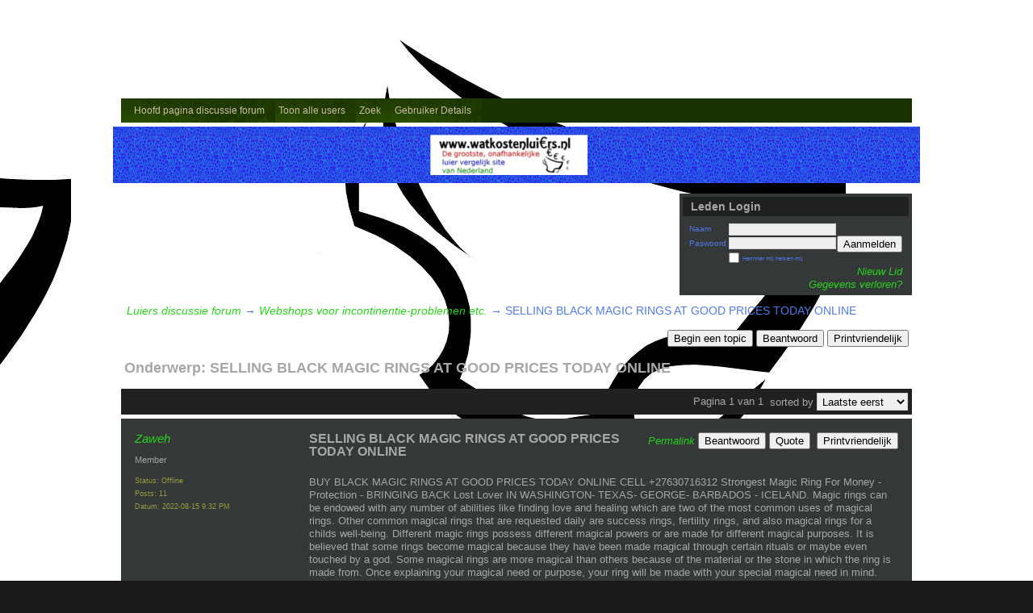

--- FILE ---
content_type: text/html; charset=ISO-8859-1
request_url: https://61244.activeboard.com/t68692265/selling-black-magic-rings-at-good-prices-today-online/?page=1
body_size: 13655
content:
			<!DOCTYPE HTML PUBLIC "-//W3C//DTD HTML 4.01//EN" "http://www.w3.org/TR/html4/strict.dtd">
			<html xmlns="http://www.w3.org/1999/xhtml">
					
					
			<head>
				
				
		
				<meta property="og:image" content="https://www.sparklit.com/secure/image/forum/activeboard_icon_200.png" />


		<meta name="generator" content="ActiveBoard" />
				<meta http-equiv="Content-Type"	content="text/html; charset=ISO-8859-1">
				<meta name="description" content="SELLING BLACK MAGIC RINGS AT GOOD PRICES TODAY ONLINE">
				<meta name="keywords" content="SELLING BLACK MAGIC RINGS AT GOOD PRICES TODAY ONLINE,">
				


		<title>SELLING BLACK MAGIC RINGS AT GOOD PRICES TODAY ONLINE - Luiers discussie forum</title>
		
		<link rel="stylesheet" href="/templates/masterstyle.spark?aBID=61244&45c48cce2e2d7fbdea1afc51c7c6ad26&dev=1" type="text/css">
		<link rel="SHORTCUT ICON" href="/favicon.ico">
		
		
				
		<style id="ab-page-style" type="text/css">
/*
==================================================================
CUSTOM STYLES
==================================================================
*/

/* Place all custom style rules here for easy future reference */


		
/*
==================================================================
RESET CSS
==================================================================
*/
html,body{display:block;width:100%;color:#000;background:#FFF;}
body,div,dl,dt,dd,ul,ol,li,h1,h2,h3,h4,h5,h6,pre,code,form,fieldset,legend,input,textarea,p,blockquote,th,td{margin:0;padding:0;}
table{border-collapse:collapse;border-spacing:0;width:100%;}
fieldset,img{border:0;}
address,caption,cite,code,dfn,em,strong,th,var{font-style:normal;font-weight:normal;}
li {list-style:none;}
caption,th {text-align:left;}
h1,h2,h3,h4,h5,h6{font-size:100%;font-weight:normal;}
q:before,q:after{content:'';}
abbr,acronym {border:0;font-variant:normal;}
sup,sub {line-height:-1px;vertical-align: text-top;}
sub {vertical-align:text-bottom;}
input, textarea, select{font-family:inherit;font-size:inherit;font-weight:inherit;}

.clear { clear:both; margin:0; padding:0; height:0; line-height:0; }


/*
==================================================================
THEME SPECIFIC HTML ELEMENTS
==================================================================
*/

table {font-size:inherit;font:100%;}
pre,code,kbd,samp,tt {font-family:monospace;*font-size:108%;line-height:99%;}
abbr,acronym{border-bottom:1px dotted #000;cursor:help;}
em{font-style:italic;}
blockquote,ul,ol,dl{margin:1em;}
ol,ul,dl{margin-left:2em;}
ol li{list-style:decimal outside;}
ul li{list-style:disc outside;}
dl dd{margin-left:1em;}
th,td{padding:0px;}
th{font-weight:bold;text-align:center;}
caption{margin-bottom:.5em;text-align:center;}
p,fieldset,pre{margin-bottom:1em;}
optgroup{font-style:normal;font-weight:bold;}

input,select { padding: 0.1em 0.2em; background:#efefef; border: 1px solid #d1d1d1; }
textarea { border: 1px solid #d1d1d1; box-sizing:border-box;-moz-box-sizing:border-box;-webkit-box-sizing:border-box; }
textarea:focus { background:#F4F4F4; border:1px solid #a1a1a1; }



/*
==================================================================
BODY
==================================================================
*/

html,body {
	background: #1B1918 url(https://s3.amazonaws.com/themes.activeboard.com/11104?AWSAccessKeyId=1XXJBWHKN0QBQS6TGPG2&Expires=1769644800&Signature=jlJ4K1CH3G5yfcsocLK0bUC%2BP9I%3D) top center fixed;
	background-attachment:fixed;
}
body {
	color: #A7A7A3; 
	font:16px Verdana, Arial, Helvetica, sans-serif;*font-size:small;*font:x-small;
	line-height:1em; 
	padding-bottom: 4em;
}
a:link, a:active, a:visited { color: #29d41a; font-weight: normal;font-style: italic; text-decoration: none; }
a:hover, a:focus { color: #3b85f5; text-decoration: none; }

a.mod { font-weight: bold; color: #C8BEA4; }
a.mod:hover { font-weight: bold; }
a.admin { font-weight: bold; color: #DFDACA; }
a.admin:hover { font-weight: bold; }


/*
==================================================================
HEADERS
==================================================================
*/

h1{font-size:171%;}
h2{font-size:142%;}
h3{font-size:114%;}
h1{margin:1em 0;}
h2,h3{margin:1em 0 0.5em 0;}
h1,h2,h3,h4,h5,h6{font-family:"Trebuchet MS", Arial, Helvetica, sans-serif;}
h1,h2,h3,h4,h5,h6,strong{font-weight:bold;}

h1.pageHeader {
	position: relative;
	width: 980px !important;
	font-size: 171%;
	padding: 0.75em 0 0.5em 0;
	margin: 0 auto;
	color: #8A8A86;
}
.header {
	height:70px; margin: 0 0 .8em; width: 1000px;  position: relative; left: -10px; 
	border-radius: 3; -moz-border-radius: 3; -webkit-border-radius: 3;
}
.header { background: #e61763 url(https://s3.amazonaws.com/themes.activeboard.com/11116?AWSAccessKeyId=1XXJBWHKN0QBQS6TGPG2&Expires=1769644800&Signature=sbRGdVPcGNZlxpiesyqSpTFp6bA%3D); }

.header-logo { text-align: center; margin-bottom: 5px; }


/*
==================================================================
CONTAINERS
==================================================================
*/

.wrap { padding: 0 20px; }
.container { width: 980px !important; margin: 0 auto; }

.gen { font-size: 0.85em; }
.genmed { font-size: 0.8em; }
.gensmall { font-size: 0.7em; }

.pager { text-align: right; padding: 5px; margin-bottom: 5px; background: #202123; }

.inline-section-wrap {}
.section-wrap { background: #343839; border:   #039e1a; border-radius: 3 -moz-border-radius: 3; -webkit-border-radius: 3; }
.section-wrap, .inline-section-wrap { margin-bottom: 5px; padding: 0.25em; }

.section-wrap, .inline-section-wrap {
	border-radius: 3; -moz-border-radius: 3; -webkit-border-radius: 3;
}

.section-wrap .tr-odd .td, .section-wrap .tr-even .td { background: none; }



/*
==================================================================
TABLE
==================================================================
*/

.table {
	border-collapse: separate; 
	/*font-size: 0.85em;*/
	margin: 0;
}
.th {
	font-size: 0.9em; margin:0; padding:0.3em 0.5em;
	font-family: "Trebuchet MS", Arial, Helvetica, sans-serif;
	color: #A7A7A3;
	background: #202123 ;
}
.th a, .th a:active, .th a:visited { color: #000000; }
.th a:hover { color: #48535e; }

.tr-odd .td { color: ; background: #2E3233 ; }
.tr-even .td { color: ; background:  ; }

.th-first { text-align: left; padding-left: 10px; }
.th-first.th-last { padding-right: 10px; }
.th-first, .tr-even .td-first { }
.th-last, .tr-even .td-last { }
.th-text { margin:0; padding:0; }

.td, .td-first, .td-last { /*font-size:0.85em;*/ padding: 0.1em 0.5em; }
.tr-first .td { padding-top: 0.5em; }
.td-error { text-align: center; }

.th-first { 
	border-radius: 3 0 0 3; 
	-moz-border-radius: 3 0 0 3; 
	-webkit-border-radius: 3 0 0 3;
}
.th-last {
	border-radius: 0 3 3 0;
	-moz-border-radius: 0 3 3 0;
	-webkit-border-radius: 0 3 3 0;
}
.th-first.th-last {
	border-radius: 3; -moz-border-radius: 3; -webkit-border-radius: 3;
}



/*
==================================================================
FORUM & TOPIC TITLES
==================================================================
*/

a.forum-title, a.forum-title:visited { color: #21e038;  }
a.forum-title:hover { color: #f50333;  }

a.topic-title, a.topic-title:visited { color: #ed0707;  }
a.topic-title:hover { color: #13e6ed;  }



/*
==================================================================
WIDGETS
==================================================================
*/

.widget {
	color: #4f7ae8;
	background: #343839 ;
	margin-bottom: 5px;
	padding: 0.25em;
	border:   #039e1a;
	border-radius: 3; -moz-border-radius: 3; -webkit-border-radius: 3;
}
.widget-alt {
	color: transparent;
	background: #202123 ;
	margin-bottom: 5px;
	padding: 0.25em;
	border-radius: ; -moz-border-radius: ; -webkit-border-radius: ;
}


/* === forum news === */
.news-widget { float: left; }
.news-entry-widget .table { margin-bottom: 0 !important; }

/* === meta === */
.meta-widget { float: right; }

/* === menu === */
.menu-widget { padding: 0; color:#A7A7A3; background:url(https://www.sparklit.com/secure/image/forum/themes/themeNouveau/gradients/greengrad.png) !important; background-color:#000000 !important; }
.menu-widget a, .menu-widget a:visited { color:#C8BEA4; }
.menu-widget a:hover { color:#20dfe6; }
.menu-widget .table { margin: 0 !important; width: auto !important; }
.menu-widget .table .ab_menu_item, .menu-widget .table .ab_menu_item_hover { font-size: 12px; padding:  0.25em 0.75em 0.25em 0; text-align: left; width: auto !important; }
.menu-widget .table .ab_menu_item { background:#59e1eb url(https://www.sparklit.com/secure/image/forum/themes/themeNouveau/gradients/greengrungegrad.png); }
.menu-widget .table .ab_menu_item_hover { background:transparent ; }
.menu-widget .table .ab_menu_sub_item_div { z-index: 1000; }
.menu-widget .table .ab_menu_sub_item { font-size: 12px; padding:  0.25em 0.5em; background:#343839 ; width: 200px; }
.menu-widget .table .ab_menu_sub_item_hover { background:#343839 url(https://www.sparklit.com/secure/image/forum/themes/themeNouveau/gradients/greenfloralgrad.png); padding:  0.25em 0.5em; width: 200px; }
.menu-widget .table .ab_menu_sub_item a, .menu-widget .ab_menu_sub_item a:visited { color:#3aabe0; }
.menu-widget .table .ab_menu_sub_item a:hover { color:; } 

/* === chatbox === */
.chatbox-widget { }
.chatbox-nav { padding: 2px; text-align: center; }
.chatbox-text { margin: 0; }
.chatbox-text td { padding: 0px; }
.chatbox-input { font-size: 12px; width: 100%; border: 0px solid black; padding: 2px 2px 2px 5px; height: 16px; box-sizing: border-box; }
.chatbox-widget .table > tbody > tr > td { padding: 2px; }
.chatbox-widget .table > tbody .tr-last {}
.chatbox-widget .chatboxrow-even {}
.chatbox-widget .chatboxrow-odd { background-color: #2E3233; }
.chatbox-options { text-align: right; }
.chatboxrow td { line-height: 1; }

/* === chatbox emoticons === */
.emote-selector { height: 24px; width: 26px; padding-right: 5px; display: table-cell; }
.emote-selector a { height: 24px; width: 16px; display: table-cell; vertical-align: middle; }
.emote-selector img { border: 0; padding: 0; margin: 0; vertical-align: middle; margin-top: -7px; }
.emoticon-chat-widget { background: #202123; }
.emoticon-chat-widget table { margin: 0; }
.emoticon-chat-widget td { padding: 2px; }
.emoticon-chat-widget #custom-tab, .emoticon-chat-widget #default-tab { padding: 5px; }
.emoticon-chat-widget #custom-tab.selected, .emoticon-chat-widget #default-tab.selected { text-decoration: underline; }

/* === forum list === */
.forum-options { float: right; }
.forum-title { font-size: 0.8em; }
.forum-description { font-size: 11px; margin: 0; }
.forum-subforums { font-size: 11px; }
.forum-topics, .forum-posts { text-align: center; }
.forum-lastpost { padding-left: 10px; padding-right: 10px; }

/* === topic list === */
.topic-info, .forum-info, .topic-status, .topic-forum, .topic-startedby, .topic-lastpost, .topic-views, .topic-rating, .topic-replies { vertical-align:top; padding-top:5px; }
.topic-title { font-size: 0.8em; }
.topic-replies, .topic-views { text-align: center; }
.topic-lastpost { padding: 6px 10px 0; }
.postdetails { font-size: 0.7em; }
.topics-preview q { padding: 10px; font-size: 0.8em; display: block; text-align: center; }
.postbody q { padding: 10px; font-size: 12px; display: block; }
.postbody q::before { content: '" '; }
.postbody q::after { content: ' "'; }
.topics-preview .postbody { background: none; }
.topics-preview .moderatelinks { text-align: right; }

.forum-page-wrap { text-align: left; }
.forum-page-title { font-weight: bold; }
.forum-page-title h2 { font-size: 18px; }
.forum-page-desc { margin-top: 5px; }
.subforum-buttons { float: right; }
.subforum-admin-options { float: right; }

/* === blog forum topic list === */
.blog-section-wrap { text-align: left; }
.blog-section-wrap .section-wrap { background: #202123; }
.blog-section-wrap .section-wrap, .blog-section-wrap .inline-section-wrap { padding: 10px; }
.blog-section-wrap .topic-info { font-size: 0.75em; }
.blog-topic-title { margin-top: 5px; margin-bottom: 10px; }
.blog-topic-title .topic-title { }
.blog-topic-content { padding: 5px; }
.blog-topic-tags { float: right; }
.blog-topic-tags > div.genmed { max-width: 100% !important; }


/* === general list widget css === */
.topics td, .subforums td, .category td { padding-top: 0.5em; }


/* ===  topic view === */
.thread td { vertical-align: top; }
.thread-title-wrap { text-align: left; }
.thread-title h2 { font-size: 18px; }
.thread-buttons { float:right; }
.inline-pager { text-align: right; }
.comment-subject { margin: 0; }
.comment-content { padding: 5px; }
.comment-content { min-height: 170px; }
.comment-meta { padding: 5px; }
.comment-body, .comment-signature { padding: 0.5em 0; }
.comment-meta-author { font-size: 1.2em; }
.comment-meta-author, .comment-meta-avatar, .comment-meta-rank { margin-bottom: 10px; }
.comment-meta-details { color: #989D3C; }
.comment-meta-pending { margin-bottom: 10px; text-align: center; }
.comment-meta-rating { float: left;  }
.comment-taglist { padding: 5px; }

/* === poll === */
.poll-widget { width: 400px; margin: 0 auto; text-align: center; }


/* === forum messages === */
.messages-widget { padding: 10px; }
.messages-widget .table { margin: 0 !important; } 
.messages-widget .message-content { text-align: center; }

/* === breadcrumb === */
.breadcrumb-widget { 
	text-align: left; padding: 0.5em;
	background: none;
	/*background: #202123;*/ 
	/*border-radius: 3 -moz-border-radius: 3; -webkit-border-radius: 3;*/ 
}

/* === statistics === */
.stats-widget {}
.stats-widget .table { margin-bottom: 0 !important; }

/* === community funding === */
.funding-widget {}
.funding-widget .table { margin-bottom: 0 !important; }

/* === jumplink === */
.jumplink-widget { text-align: right; }

/* === quickreply === */
.quickreply-widget {}

/* === tag cloud === */
.tagcloud-widget { margin: 1em auto; }
.tagcloud-widget .td-first.td-last { padding: 1em; }

/* === search === */
.search-widget {}

/* === profile section === */
.profile-widget { background: none; padding: 0; }
.profile-widget .profile-menu.widget {  }
.profile-widget .inline-widget { margin-bottom: 0; }

/* === calendar === */
.calendar-widget .table { border-collapse: collapse; }
.calendar-month {}
.calendar-month { padding: 10px; text-align: center; }
.calendar-cell-active { border: 1px solid black; }
.calendar-cell-empty { border: 1px solid black; background: #202123; }
.calendar-cell-today { background: #202123; }
.calendar-holiday-text { font-style: italic; }
.calendar-event-list { margin-left: 10px !important; padding-left: 10px !important; }
.calendar-event-list li { list-style-image: inherit; list-style-position: inside: list-style-type: inherit; }
.calendar-weekly-startrow {}
.calendar-weekly-startrow th { padding: 5px; }
.calendar-weekly-endrow td { padding-bottom: 15px; }

/* === member list === */
.memberlist-widget thead th { text-align: left; padding:2px 5px; }

/* === forum info === */
.forum-info-widget {}
.forum-info-widget .table, .legend-widget .table { width: 300px; margin:0; }

/* === legend === */
.legend-widget {}
.legend-widget .td { font-size: 12px; padding: 0.1em 0.5em; }

/* === preview-widget === */
.preview-widget.widget { padding: 0; }


/* ===  === */
.pm-widget .tr.read .td { background: #2E3233 ; }
.pm-widget .td { padding-bottom: 0.25em; padding-top: 0.25em; }
.pm-widget .preview-content { font-style: italic; }
.pm-widget .participants, .pm-widget .preview { margin-top: 0.25em; margin-bottom: 0.25em; }
.pm-message-box {}

/* ===  === */
/* ===  === */



/*
==================================================================
MISC
==================================================================
*/

/* === promotional, rss, subscribe-to-forum images === */
.subforum-imagelinks { text-align: right; }



/*
==================================================================
YUI TABS
==================================================================
*/

.yui-skin-sam .yui-navset .yui-content { margin-bottom: 10px; }
.yui-navset .yui-nav, .yui-navset .yui-nav li, .yui-navset .yui-nav li em, .yui-navset .yui-nav ul {}

.yui-skin-sam .yui-navset .yui-nav,.yui-skin-sam .yui-navset .yui-navset-top .yui-nav{border-color:transparent;}
.yui-skin-sam .yui-navset .yui-nav a,.yui-skin-sam .yui-navset .yui-navset-top .yui-nav a{border-width:1px;border-style:solid;}
.yui-skin-sam .yui-navset .yui-nav .selected a,.yui-skin-sam .yui-navset .yui-nav .selected a:focus,.yui-skin-sam .yui-navset .yui-nav .selected a:hover{background-color: ;}
.yui-skin-sam .yui-navset .yui-nav a:hover,.yui-skin-sam .yui-navset .yui-nav a:focus{background:;}
.yui-skin-sam .yui-navset .yui-content{ border-width: 1px; border-style: solid; }
.yui-skin-sam .yui-navset .yui-content,.yui-skin-sam .yui-navset .yui-navset-top .yui-content{border-color:;}
.yui-skin-sam .yui-navset-left .yui-content{border-color:transparent;}
.yui-skin-sam .yui-navset-bottom .yui-content,.yui-skin-sam .yui-navset .yui-navset-bottom .yui-content{border-color:transparent;}
.yui-skin-sam .yui-navset .yui-nav a,.yui-skin-sam .yui-navset .yui-navset-top .yui-nav a{border:1px solid ;}
.yui-skin-sam .yui-navset .yui-nav a em,.yui-skin-sam .yui-navset .yui-navset-top .yui-nav a em{border:1px solid ;}



.yui-navset .yui-nav li,.yui-navset .yui-navset-top .yui-nav li,.yui-navset .yui-navset-bottom .yui-nav li{margin:0 .5em 0 0;}
.yui-navset-left .yui-nav li,.yui-navset-right .yui-nav li{margin:0 0 .5em;}
.yui-navset .yui-content .yui-hidden{position:absolute;left:-999999px;visibility:hidden;}
.yui-navset .yui-navset-left .yui-nav,.yui-navset .yui-navset-right .yui-nav,.yui-navset-left .yui-nav,.yui-navset-right .yui-nav{width:6em;}
.yui-navset-top .yui-nav,.yui-navset-bottom .yui-nav{width:auto;}.yui-navset .yui-navset-left,.yui-navset-left{padding:0 0 0 6em;}
.yui-navset-right{padding:0 6em 0 0;}
.yui-navset-top,.yui-navset-bottom{padding:auto;}
.yui-nav,.yui-nav li{margin:0;padding:0;list-style:none;}
.yui-navset li em{font-style:normal;}
.yui-navset{position:relative;zoom:1;}
.yui-navset .yui-content,.yui-navset .yui-content div{zoom:1;}
.yui-navset .yui-content:after{content:'';display:block;clear:both;}
.yui-navset .yui-nav li,.yui-navset .yui-navset-top .yui-nav li,.yui-navset .yui-navset-bottom .yui-nav li{display:inline-block;display:-moz-inline-stack;*display:inline;vertical-align:bottom;cursor:pointer;zoom:1;}
.yui-navset-left .yui-nav li,.yui-navset-right .yui-nav li{display:block;}
.yui-navset .yui-nav a{position:relative;}
.yui-navset .yui-nav li a,.yui-navset-top .yui-nav li a,.yui-navset-bottom .yui-nav li a{display:block;display:inline-block;vertical-align:bottom;zoom:1;}
.yui-navset-left .yui-nav li a,.yui-navset-right .yui-nav li a{display:block;}
.yui-navset-bottom .yui-nav li a{vertical-align:text-top;}
.yui-navset .yui-nav li a em,.yui-navset-top .yui-nav li a em,.yui-navset-bottom .yui-nav li a em{display:block;}
.yui-navset .yui-navset-left .yui-nav,.yui-navset .yui-navset-right .yui-nav,.yui-navset-left .yui-nav,.yui-navset-right .yui-nav{position:absolute;z-index:1;}
.yui-navset-top .yui-nav,.yui-navset-bottom .yui-nav{position:static;}
.yui-navset .yui-navset-left .yui-nav,.yui-navset-left .yui-nav{left:0;right:auto;}
.yui-navset .yui-navset-right .yui-nav,.yui-navset-right .yui-nav{right:0;left:auto;}
.yui-skin-sam .yui-navset .yui-nav,.yui-skin-sam .yui-navset .yui-navset-top .yui-nav{border-style:solid;border-width:0 0 0px;zoom:1;}
.yui-skin-sam .yui-navset .yui-nav li,.yui-skin-sam .yui-navset .yui-navset-top .yui-nav li{margin:0 .16em 0 0;padding:1px 0 0;zoom:1;}
.yui-skin-sam .yui-navset .yui-nav .selected,.yui-skin-sam .yui-navset .yui-navset-top .yui-nav .selected{margin:0 .16em 0 0;}
.yui-skin-sam .yui-navset .yui-nav a,.yui-skin-sam .yui-navset .yui-navset-top .yui-nav a{border-width:0 1px;position:relative;text-decoration:none;}
.yui-skin-sam .yui-navset .yui-nav a em,.yui-skin-sam .yui-navset .yui-navset-top .yui-nav a em{border-width:1px 0 0;cursor:hand;padding:.25em .75em;left:0;right:0;bottom:0;top:-1px;position:relative;}
.yui-skin-sam .yui-navset .yui-nav .selected a,.yui-skin-sam .yui-navset .yui-nav .selected a:focus,.yui-skin-sam .yui-navset .yui-nav .selected a:hover{}
.yui-skin-sam .yui-navset .yui-nav a:hover,.yui-skin-sam .yui-navset .yui-nav a:focus{outline:0;}
.yui-skin-sam .yui-navset .yui-nav .selected a em{padding:.35em .75em;}
.yui-skin-sam .yui-navset .yui-nav .selected a,.yui-skin-sam .yui-navset .yui-nav .selected a em{}
.yui-skin-sam .yui-navset .yui-content{}
.yui-skin-sam .yui-navset .yui-content,.yui-skin-sam .yui-navset .yui-navset-top .yui-content{border-width:1px;border-style:solid;padding:.25em .5em;}
.yui-skin-sam .yui-navset-left .yui-nav,.yui-skin-sam .yui-navset .yui-navset-left .yui-nav,.yui-skin-sam .yui-navset .yui-navset-right .yui-nav,.yui-skin-sam .yui-navset-right .yui-nav{border-width:0 5px 0 0;Xposition:absolute;top:0;bottom:0;}
.yui-skin-sam .yui-navset .yui-navset-right .yui-nav,.yui-skin-sam .yui-navset-right .yui-nav{border-width:0 0 0 5px;}
.yui-skin-sam .yui-navset-left .yui-nav li,.yui-skin-sam .yui-navset .yui-navset-left .yui-nav li,.yui-skin-sam .yui-navset-right .yui-nav li{margin:0 0 .16em;padding:0 0 0 1px;}.yui-skin-sam .yui-navset-right .yui-nav li{padding:0 1px 0 0;}
.yui-skin-sam .yui-navset-left .yui-nav .selected,.yui-skin-sam .yui-navset .yui-navset-left .yui-nav .selected{margin:0 -1px .16em 0;}
.yui-skin-sam .yui-navset-right .yui-nav .selected{margin:0 0 .16em -1px;}
.yui-skin-sam .yui-navset-left .yui-nav a,.yui-skin-sam .yui-navset-right .yui-nav a{border-width:1px 0;}
.yui-skin-sam .yui-navset-left .yui-nav a em,.yui-skin-sam .yui-navset .yui-navset-left .yui-nav a em,.yui-skin-sam .yui-navset-right .yui-nav a em{border-width:0 0 0 1px;padding:.2em .75em;top:auto;left:-1px;}
.yui-skin-sam .yui-navset-right .yui-nav a em{border-width:0 1px 0 0;left:auto;right:-1px;}
.yui-skin-sam .yui-navset-left .yui-nav a,.yui-skin-sam .yui-navset-left .yui-nav .selected a,.yui-skin-sam .yui-navset-left .yui-nav a:hover,.yui-skin-sam .yui-navset-right .yui-nav a,.yui-skin-sam .yui-navset-right .yui-nav .selected a,.yui-skin-sam .yui-navset-right .yui-nav a:hover,.yui-skin-sam .yui-navset-bottom .yui-nav a,.yui-skin-sam .yui-navset-bottom .yui-nav .selected a,.yui-skin-sam .yui-navset-bottom .yui-nav a:hover{background-image:none;}
.yui-skin-sam .yui-navset-left .yui-content{border-width:1px;border-style:solid;}
.yui-skin-sam .yui-navset-bottom .yui-nav,.yui-skin-sam .yui-navset .yui-navset-bottom .yui-nav{border-width:5px 0 0;}
.yui-skin-sam .yui-navset .yui-navset-bottom .yui-nav .selected,.yui-skin-sam .yui-navset-bottom .yui-nav .selected{margin:0 .16em 0 0;}
.yui-skin-sam .yui-navset .yui-navset-bottom .yui-nav li,.yui-skin-sam .yui-navset-bottom .yui-nav li{padding:0 0 1px 0;vertical-align:top;}
.yui-skin-sam .yui-navset .yui-navset-bottom .yui-nav a em,.yui-skin-sam .yui-navset-bottom .yui-nav a em{border-width:0 0 1px;top:auto;bottom:-1px;}
.yui-skin-sam .yui-navset-bottom .yui-content,.yui-skin-sam .yui-navset .yui-navset-bottom .yui-content{border-width:1px;border-style:solid;}






</style>			<script language="javascript" type="text/javascript">
				function recordTopicRating(thankYou, abKey, aBID, subForumID, topicID, rating){
					var postData = "thankYou="+thankYou+"&abKey="+abKey+"&aBID="+aBID+"&subForumID="+subForumID+"&topicID="+topicID+"&rating="+rating;
					$.get('/rating.spark?'+postData, function(data){
						var ratingSel = $('#ratingsDiv');
						ratingSel.unbind('mouseover');
						ratingSel.css({
							backgroundImage: '',
							width: '',
							fontSize: ''
						});
						ratingSel.html(data);
					});
				}
			</script>
			            <script type="text/javascript" src="/js.ln/jquery/js/jquery-1.8.2.min.js"></script>
            		
		<script type='text/javascript'>

				$(document).ready(function(){
			$("#popupContactClose").click(function(){
				disablePopup();
			});
			$("#backgroundPopup").click(function(){
				disablePopup();
			});
			$(document).keyup(function(e){
				if(e.keyCode==27 && popupStatus==1){
					disablePopup();
				}
			});
			 
			$(window).resize(function(){
				if(popupStatus==1){
					centerPopup();
				}	
			});
		});
		
		function toggle(obj) {
			var el = document.getElementById(obj);
			if ( el.style.display != 'none' ) {
				el.style.display = 'none';
			}
			else {
				el.style.display = '';
			}
		}

		
			function checkBoxes()
			{
				var items = document.getElementsByName('topicMoveDelete[]');
				var list = '';
				var firstElement = 0;
				

				
				for(var i=0; i< items.length; i++)
				{
					if(items[i].checked)
					{
						if(firstElement==0)
							list += items[i].value;
						else
							list += ';'+items[i].value;
						firstElement++;
					}
				}
				
				if(list.length < 1){
					alert("Je moet een of meer onderwerpen selecteren voor je ze kunt verwijderen");
					return false;
				}
				
				document.getElementById('checkedBoxes').value = list;
				return true;
			}

			function setTopicFormAction(action){
				document.topicAction.action = action;
			}

			function setButtonIMG(image,id) {
				document.getElementById(id).src = image;
			}
			
			//----------------------------------------------------------------------------------
			//		Comment menu JS
			//----------------------------------------------------------------------------------
			var hideMenu = new Array();
			function findCommentOptionMenuItem(id) {
				var i;
				for (i=0; i<hideMenu.length; i++) {
					if (hideMenu[i][0] == id) {
						return i;
					}
				}
				hideMenu.push(new Array(id,'0'));
				return hideMenu.length-1;
			}
			function showCommentOptionMenu(id, btn) {
				hideMenu[findCommentOptionMenuItem(id)][1] = '0';
			}
			function hideCommentOptionMenu(id) {
				if (document.getElementById(id)) {
					hideMenu[findCommentOptionMenuItem(id)][1] = '1';
					var t=setTimeout("closeCommentOptionMenu('"+id+"')",333);
				}
			}
			function closeCommentOptionMenu(id) {
				if (hideMenu[findCommentOptionMenuItem(id)][1] == '1') {
					document.getElementById(id).style.display='none';
				}
				hideMenu[findCommentOptionMenuItem(id)][1] = '0';
			}
			function toggleCommentOptionMenu(id, btn)
			{
				var menuSel = $('#'+id);
				menuSel.css('position','absolute');
				if (menuSel.css('display') == 'none')
				{
					menuSel.css('left', '-9999px');
					menuSel.show();
					
					var f = parseInt(menuSel.css('font-size'));
					if (f < 12)
						f = 12;
					var width = f * 10;
					menuSel.css('width', width+'px');
					
					var buttonSel = $(btn);
					
					menuSel.css('top', (buttonSel.outerHeight() + 5) + 'px');
					menuSel.css('left', (buttonSel.outerWidth() - menuSel.outerWidth()) + 'px');
				}
				else
				{
					menuSel.hide();
				}
			}

			//----------------------------------------------------------------------------------
			//		Tag UI JS
			//----------------------------------------------------------------------------------
			var hideTagMenu = new Array();
			function findTagOptionMenuItem(id) {
				var i;
				for (i=0; i<hideTagMenu.length; i++) {
					if (hideTagMenu[i][0] == id) {
						return i;
					}
				}
				hideTagMenu.push(new Array(id,'0','0'));
				return hideTagMenu.length-1;
			}
			function showTagOptionMenu(id) {
				hideTagMenu[findTagOptionMenuItem(id)][1] = '0';
			}
			function hideTagOptionMenu(id) {
				if (document.getElementById(id)) {
					hideTagMenu[findTagOptionMenuItem(id)][1] = '1';
					var t=setTimeout("closeTagOptionMenu('"+id+"')",333);
				}
			}
			function closeTagOptionMenu(id) {
				index = findTagOptionMenuItem(id);
				//console.log(hideTagMenu[index][0]+" "+hideTagMenu[index][1]+" "+hideTagMenu[index][2]);
				if (hideTagMenu[index][1] == '1' && hideTagMenu[index][2] != '1') {
					document.getElementById(id).style.display='none';
					hideTagMenu[findTagOptionMenuItem(id)][1] = '0';
				}
			}
			function toggleTagOptionMenu(id, tagMenuButton, tagMenuInput) {
				//var tagMenu = document.getElementById(id);
				var tagMenuSel = $('#'+id);
				//if (tagMenu.style.display == 'none') {
				if (tagMenuSel.css('display') == 'none') {
					
					var tagMenuButtonSel = $(tagMenuButton),
						x = tagMenuButtonSel.position().left + tagMenuButtonSel.width(),
						y = tagMenuButtonSel.position().top - tagMenuButtonSel.height() - 8;
					
					
					//var tagMenuButtonRegion = YAHOO.util.Region.getRegion(tagMenuButton);
					//var x = tagMenuButtonRegion.right;
					//var y = tagMenuButtonRegion.top;
					//y -= tagMenuButtonRegion.height - 8;

					//tagMenu.style.display = 'block'; // without this 'w' will be NaN
					tagMenuSel.show();

					var w = tagMenuSel.width(),
						h = tagMenuSel.height();
					//var tagMenuRegion = YAHOO.util.Region.getRegion(tagMenu);
					//var w = tagMenuRegion.width;
					//var h = tagMenuRegion.height;
					
					x += 4;

					rx = x + w;
					if (rx > $(document).width()) {
						x -= w;
						y = tagMenuButtonSel.position().top + tagMenuButtonSel.height() + 4;
					}
						
					by = y + h;
					if (by > $(document).height()) {
						y = tagMenuButtonSel.position().top - h - 4;
					}

					tagMenuSel.css('left', x.toString()+'px');
					tagMenuSel.css('top', y.toString()+'px');
					//tagMenu.style.left = x.toString()+'px';
					//tagMenu.style.top = y.toString()+'px';

					document.getElementById(tagMenuInput).focus();
				} else {
					tagMenuSel.hide();
					//tagMenu.style.display = 'none';
				}
			}
			function justRegisterRightClickForTagOptionMenu(id) {
				hideTagMenu[findTagOptionMenuItem(id)][2] = '1';
			}
			function registerRightClickForTagOptionMenu(id) {
				hideTagMenu[findTagOptionMenuItem(id)][2] = '1';
				var t=setTimeout("justClearRightClickForTagOptionMenu('"+id+"')",3000);
			}
			function justClearRightClickForTagOptionMenu(id) {
				hideTagMenu[findTagOptionMenuItem(id)][2] = '0';
			}
			function clearRightClickForTagOptionMenu(id) {
				hideTagMenu[findTagOptionMenuItem(id)][2] = '0';
				closeTagOptionMenu(id);
			}
		</script>	
					<script type="text/javascript">
				customPos = -1;
				
				function hilite(e, c) {
					if (e && c)
						e.className=c;
				}
				
				function lolite(e, c) {
					if (e && c)
						e.className=c;
				}
			</script>
	
						<script type="text/javascript">
				var curTopicIDForTagCallback = null;
				function recordTopicTag(aBID, topicID, abKey, image) {
					var tagSel = $('#tagInput'+topicID),
						tagAddButtonSel = $('#tagInputAddButton'+topicID);
					var tag = tagSel.val();

					tagSel.val('');
					tagAddButtonSel.attr('src', image);
					
					if (tag !== null && tag !== undefined && tag.length > 0) {
						curTopicIDForTagCallback = topicID;
						var postData = "aBID="+aBID+"&topicID="+topicID+"&tag="+encodeURI(tag).replace(/\+/g, "%2B")+"&abKey="+abKey+"&action=83";
						$.get('/tagit.spark?'+postData, handleTagSuccess);
					}
				}

				function removeTopicTag(tagID, aBID, topicID, abKey, image) {
					var tagSel = $('#tag'+tagID);
					tagSel.attr('src', image);
					
					if (tagID !== null && tagID !== undefined) {
						curTopicIDForTagCallback = topicID;
						var postData = "aBID="+aBID+"&topicID="+topicID+"&tagID="+tagID+"&abKey="+abKey+"&action=70"; 
						$.get('/tagit.spark?'+postData, handleTagSuccess);
					}
				}
				
				var handleTagSuccess = function(data) {
					document.getElementById("tagUI"+curTopicIDForTagCallback).innerHTML = data; 
					toggleTagOptionMenu("tagsMenu"+curTopicIDForTagCallback, document.getElementById("tagsMenuButton"+curTopicIDForTagCallback), "tagInput"+curTopicIDForTagCallback);
				};
			</script>
		            <script type="text/javascript">
                $(document).ready(function () {
                    var lock;
                    $(this).on('mousemove', function () {
                        if (!lock) {
                            lock = true;
                            $.ajax({
                                'type': 'POST',
                                'dataType': 'json',
                                'url': '//61244.activeboard.com/forum.spark?a=118',
                                'data': {
                                    'aBID': 61244,
                                    'rt': 2,
                                    'a': 118,

                                    'ID': -1, 

                                }
                            });
                            setTimeout(function () {
                                lock = false;
                            }, 420000);
                        }
                    });
                });
            </script>
            		</head>
		<body id="abBodyTag" bgcolor="#FFFFCC" text="#000000" 
		link="#000000" vlink="#000000" 		      style="margin: 0" class="default">
		<div id="uWrap" class="uWrap">
		<div class="wrap">
	
	<div class="container" style="">
	
		<div style="width: 728px; margin: 1em auto;"><div style="width:728px; height:90px;">
<!-- AB - Leaderboard [async] -->
<div id="placement_68329_0"></div>
<script type="text/javascript">if (!window.AdButler){(function(){var s = document.createElement("script"); s.async = true; s.type = "text/javascript";s.src = 'https://servedbyadbutler.com/app.js';var n = document.getElementsByTagName("script")[0]; n.parentNode.insertBefore(s, n);}());}</script>
<script type="text/javascript">
    var AdButler = AdButler || {}; AdButler.ads = AdButler.ads || [];
    var abkw = window.abkw || '';
    var plc68329 = window.plc68329 || 0;
    //document.write('<'+'div id="placement_68329_'+plc68329+'"></'+'div>');
    AdButler.ads.push({handler: function(opt){ AdButler.register(142519, 68329, [728,90], 'placement_68329_'+opt.place, opt); },
        opt: { place: plc68329++, keywords: abkw, domain: 'servedbyadbutler.com', click:'CLICK_MACRO_PLACEHOLDER', adserveVersion:'adserve' }});
</script>
</div></div>
		
		
		
		
		
		
					<script type="text/javascript" src="/js/forum_menu.js?v=1337"></script>
				<div class="menu-widget widget" style="">
		<table class="forumline borderline table" id="controlBarTable" cellSpacing="0" cellpadding="0" style="table-layout: fixed;width: 100%; margin-bottom: 10px">
			<tbody>
				<tr class="tr-first tr-last">
					<td class="ab_menu_item" colspan=1 width="20%">&nbsp;</td>		<td id="custom_mnu_0_parent" class="ab_menu_item td td-first" width="20%" align="center" 
			onmouseover="hilite(this,'ab_menu_item_hover')" onmouseout="lolite(this,'ab_menu_item')"
			 onclick="if(!clickTrap){window.location='https://61244.activeboard.com/'} clickTrap=false;" 
			style="cursor: pointer;">
			
			<div class="menu-item-wrap"><div style="padding: 4px;"><a nohref>Hoofd pagina discussie forum</a></div></div>		</td>
				<td id="custom_mnu_1_parent" class="ab_menu_item td" width="20%" align="center" 
			onmouseover="hilite(this,'ab_menu_item_hover')" onmouseout="lolite(this,'ab_menu_item')"
			 onclick="if(!clickTrap){ alert('Please log in first.');} clickTrap=false;" 
			style="cursor: pointer;">
			
			<div class="menu-item-wrap"><div style="padding: 4px;"><a nohref onclick=" alert('Please log in first.');; clickTrap=true; ">Toon alle users</a></div></div>		</td>
				<td id="custom_mnu_2_parent" class="ab_menu_item td" width="20%" align="center" 
			onmouseover="hilite(this,'ab_menu_item_hover')" onmouseout="lolite(this,'ab_menu_item')"
			 onclick="if(!clickTrap){ab_mnu_show('custom_mnu_2', this);} clickTrap=false;" 
			style="cursor: pointer;">
			
			<div class="menu-item-wrap"><div style="padding: 4px;"><a nohref>Zoek</a></div>		<div id="custom_mnu_2" class="ab_menu_sub_item_div" style="display: none; position: absolute;" onclick="clickTrap=true">
			<table class="forumline borderline row1" cellspacing="0" cellpadding="0" style="width: 260px;">
				<tr>
					<td class="ab_menu_sub_item" style="padding-top: 10px; text-align: center;">
						<div style="padding: 4px;"><nobr><form action="https://61244.activeboard.com/p/results/" method=post>
<input name=keywords type=text size=25>&nbsp;<input name=searchkeywords type=text size=25 value="" style="position:absolute; left:-9999px;">&nbsp;<button name=search type=submit>Zoeken</button>
</form>
<a href="https://61244.activeboard.com/p/search/">Geavanceerd zoeken</a>
</nobr></div>
					</td>
				</tr>
			</table>
		</div>
		<script>
			ab_mnu_register('custom_mnu_2');
		</script>
		</div>		</td>
				<td id="custom_mnu_3_parent" class="ab_menu_item td" width="20%" align="center" 
			onmouseover="hilite(this,'ab_menu_item_hover')" onmouseout="lolite(this,'ab_menu_item')"
			 onclick="if(!clickTrap){ alert('Please log in first.');} clickTrap=false;" 
			style="cursor: pointer;">
			
			<div class="menu-item-wrap"><div style="padding: 4px;"><a nohref onclick=" alert('Please log in first.');; clickTrap=true; ">Gebruiker Details</a></div></div>		</td>
						</tr>
			</tbody>
		</table>
		</div>
		
		<script>
			ab_mnu_init_all();
			clickTrap=false;
		</script>
		
		
		<div class="header"></div>
		
		<div class="top">
			
							<div class="meta-widget widget">
				<table class="table" cellspacing=0 cellpadding=0 style="">
					<thead>
						<tr class="tr tr-first tr-last">
							<th class="thTop th th-first th-last">
								<div class="th-text">
									<a name="loginBox"></a>
									Leden Login								</div>
							</th>
						</tr>
					</thead>
					<tbody>
						<tr class="tr tr-first tr-last">
							<td class="td td-first td-last">
								<div class="genmed">
											<form action="/forum.spark?aBID=61244" method=post style="margin: 0px;">
		<input type=hidden name="page" value="0">
<input type=hidden name="aBID" value="61244">
		<table border=0 cellspacing=0 cellpadding=0 class="genmed" style="margin: 0;">
			<tr>
				<td>Naam&nbsp;</td>
				<td><input style="vertical-align: middle" value=""
					type="text" name="forumUserName"><br />
				</td>
				<td>&nbsp;</td>
			</tr>
			<tr>
				<td>Paswoord&nbsp;</td>
				<td><input type="password"
					name="forumPassword">
				</td>
				<td>
					<button type="submit" onsubmit="this.form.action.value='login'">Aanmelden</button>
				</td>
			</tr>
			<tr>
				<td>&nbsp;</td>
				<td>
					<input type=checkbox style="vertical-align: middle; float: left;" name="rememberLogin" value="1">
					<span class="gensmall" style="float: left;"> &nbsp; Herinner mij herken mij </span>
				</td>
				<td>&nbsp;</td>
			</tr>
		</table>
					<div style="float:right; text-align:right;">
				<a href="//61244.activeboard.com/forum.spark?aBID=61244&p=4" title="New Member">Nieuw Lid</a><br>
				<a href="//61244.activeboard.com/forum.spark?aBID=61244&p=6" title="Forgot Account Information">Gegevens verloren?</a> 
			</div>
		<div class="clear"></div>
		<input type="hidden" name="uat" value="3">

		</form>								</div>
							</td>
						</tr>
					<tbody>
				</table>
			</div>
			
			
			
			<div class="clear"></div>
		</div>
		
		
		
		
			<div class="breadcrumb-widget widget gen"><a href="https://61244.activeboard.com/">Luiers discussie forum</a> &rarr; <a href="https://61244.activeboard.com/f593590/webshops-voor-incontinentie-problemen-etc/">Webshops voor incontinentie-problemen etc.</a> &rarr; <span class="nolinks">SELLING BLACK MAGIC RINGS AT GOOD PRICES TODAY ONLINE</span></div>
			<div class="inline-section-wrap subforum-inline-text">
	<div class="thread-title-wrap">
		<div class="thread-buttons genmed">
			
			
				<button onclick="self.location='https://61244.activeboard.com/p/new/?subForumID=593590';">Begin een topic</button>
			
			
				<button onclick="self.location='https://61244.activeboard.com/p/reply/?topicID=68692265';">Beantwoord</button>
			
			
			
				<button onclick="self.location='//61244.activeboard.com/forum.spark?aBID=61244&p=84&topicID=68692265';">Printvriendelijk</button>
			
		</div>
		<div style="clear:right;"></div>
		<div class="comment-taglist" style="float: right;">
			<div id="tagUI68692265" class="genmed" style="float: right; max-width: 250px; text-align: right; margin-left: 5px;"><span id="tagsForTopic68692265">&nbsp;</span></div>
		</div>
		<div class="thread-title">
			<h2>Onderwerp: <span class="nolinks">SELLING BLACK MAGIC RINGS AT GOOD PRICES TODAY ONLINE</span></h2>
		</div>
	</div>
</div>

<div class="pager">
	<div class="comment-meta-rating">
		
		<div class="clear"></div>
	</div>
	<span class="genmed row3genmed" style=""><span style="">Pagina 1 van 1 </span><span style="">&nbsp;sorted by <select id="memberCommentsSortBy_0" onChange="changePostSortOrder(this.id)"><option value="oldestFirst"  selected='selected'>Laatste eerst</option><option value="newestFirst" >Nieuwste eerst</option></select></span></span>		<script language="javascript">
		function changePostSortOrder(id){
			var list = document.getElementById(id);
			var direction = list.options[list.selectedIndex].value;
			document.location='https://61244.activeboard.com/t68692265/selling-black-magic-rings-at-good-prices-today-online/?page=1&sort='+direction;
		}
		</script>
		
	<div class="clear"></div>
</div>




	
			
	<div class="section-wrap">
	<table cellpadding=0 cellspacing=0 class="thread table">
		<tbody>
			<tr class="tr tr-first tr-last tr-odd">
				<td class="td td-first" width="200">
					<a id="comment-68692265"></a>
					
						<a id="lastPostAnchor"></a>
					
					
					
					
					
					<div class="comment-meta genmed">
						<div class="comment-meta-author gen">
							<a href="https://61244.activeboard.com/m3642548/profile/" rel="nofollow">Zaweh</a>
						</div>
						
							<div class="comment-meta-avatar">
								
							</div>
						
						
							<div class="comment-meta-rank gen">
								Member<br>
								
							</div>
						
						<div class="comment-meta-details gensmall">
							
								<div class="">
									Status: Offline
								</div>
							
							<div class="">
								Posts: 11
							</div>
							<div class="">
								Datum:  <time datetime="2022-08-15 12:32:57">2022-08-15 9:32 PM</time>
							</div>
							
						</div>
					</div>
				</td>
				<td class="td td-last">
					<div class="comment-content">
						<table style="margin: 0px; padding: 0px; width: 100%;">
							<tbody>
								<tr>
									<td style="vertical-align: top;">
										<div class="postbody gen">
											
												<h3 class="comment-subject"><span class="nolinks">SELLING BLACK MAGIC RINGS AT GOOD PRICES TODAY ONLINE</span></h3>
											
										</div>
									</td>
									<td>
										<div class="genmed" align="right" style="float: right;"><nobr><a style="margin:0em" href ="https://61244.activeboard.com/t68692265/selling-black-magic-rings-at-good-prices-today-online/?page=1#comment-68692265">Permalink</a>&nbsp;<button type="button" onclick="window.location='https://61244.activeboard.com/p/reply/?topicID=68692265';">Beantwoord</button>&nbsp;<button type="button" onclick="window.location='https://61244.activeboard.com/p/reply/?topicID=68692265&commentID=68692265&subAction=quote';">Quote</button>&nbsp;<div class="optionsWrap68692265" style="display: inline-block; position:relative;">&nbsp;<button type="button" onclick="window.location='//61244.activeboard.com/forum.spark?aBID=61244&p=83&topicID=68692265&commentID=68692265';">Printvriendelijk</button></div></nobr></div>
									</td>
								</tr>
								<tr>
									<td style="width:100%" colspan="2">
										<div class="comment-body postbody genmed">
											<br />BUY BLACK MAGIC RINGS AT GOOD PRICES TODAY ONLINE CELL +27630716312 Strongest Magic Ring For Money - Protection - BRINGING BACK Lost Lover IN WASHINGTON- TEXAS- GEORGE- BARBADOS - ICELAND. Magic rings can be endowed with any number of abilities like finding love and healing which are two of the most common uses of magical rings. Other common magical rings that are requested daily are success rings, fertility rings, and also magical rings for a childs well-being. Different magic rings possess different magical powers or are made for different magical purposes. It is believed that some rings become magical because they have been made magical through certain rituals or maybe even touched by a god. Some magical rings are more magical than others because of the material or the stone in which the ring is made from. Once explaining your magical need or purpose, your ring will be made with your special magical need in mind. Love, money, success, business protection, fertility, and well-being are only a few of the many hardships that will be made better by benefiting from these magical rings. Dont hesitant just call +27630716312 for your desire and destiny you will never regret.<br /><br />CALL OR WHATS APP ON +27630716312 JAJJA ZAWE<br />Our Email : Jajazawe@gmail.com<br />Web: https://jajja-zawe-spells-that-work.blogspot.com<br />Web: https://spells-that-works.blogspot.com<br />Web: https://Mystic-Black-Magic.Puzl.Com<br />Web: https://Jajazawe.over-blog.com<br />Web :https://www.exchangle.com/zawe<br /><br /><br /><br /><br />
											<br><br>
										</div>
										
										
											__________________
											<div class="comment-signature postbody genmed">
												
											</div>
										
									</td>
								</tr>
							</tbody>
						</table>
					</div>
				</td>
			</tr>
		</tbody>
	</table>
	</div>



<div class="pager">
	<span class="genmed row3genmed" style=""><span style="">Pagina 1 van 1 </span><span style="">&nbsp;sorted by <select id="memberCommentsSortBy_1" onChange="changePostSortOrder(this.id)"><option value="oldestFirst"  selected='selected'>Laatste eerst</option><option value="newestFirst" >Nieuwste eerst</option></select></span></span>		<script language="javascript">
		function changePostSortOrder(id){
			var list = document.getElementById(id);
			var direction = list.options[list.selectedIndex].value;
			document.location='https://61244.activeboard.com/t68692265/selling-black-magic-rings-at-good-prices-today-online/?page=1&sort='+direction;
		}
		</script>
		
	<div class="clear"></div>
</div>

<div class="quickreply-wrap">
	<form action="//61244.activeboard.com/forum.spark" name="commentForm" accept-charset="0" method="post" style="margin:0;"><input type=hidden name="p" value="3">
<input type=hidden name="a" value="16">
<input type=hidden name="aBID" value="61244">
<input type=hidden name="subForumID" value="593590">
		
		<div class="quickreply-widget widget">
		<table width="100%" style="padding: 1px;" 
		cellspacing="0" cellpadding="2" class="forumline table" >
			<thead>
				<tr class="tr tr-first tr-last" style="cursor: pointer;"  >
					<th colspan="2"  class="th th-first th-last">
						<div class="th-text">Snelle reactie</div>
					</th>
				</tr>
			</thead>
			<tbody>
				<tr align="center" class="tr tr-first tr-last">
					<td align="center" class="row1 td td-first td-last" width="100%" style="text-align:center;">
						
						<br><div class="gen">Log alsjeblieft in om snelle reacties te plaatsen.</div><br>					</td>
				</tr>
			</tbody>
		</table>
		</div>
		
		<script type="text/javascript">
		function disableSubmitButton (el)
		{
			$(el).prop('disabled', true);
		}
		function doOnSubmit(form)
		{
			if (PTMR)
				PTMR.w();
			form.submit();
			return false;
		}
		function doGoAdvanced(form)
		{
			var formAction = form.getAttribute('action').replace('#lastPostAnchor','');
			form.setAttribute('action', formAction);
			form.action.value='goAdvanced';
			form.submit();
		}
		</script>
		
        		<input type="hidden" name="topicID" value="68692265" />
		<input type="hidden" name="subject" value="SELLING BLACK MAGIC RINGS AT GOOD PRICES TODAY ONLINE" />
		<input type="hidden" name="rlbk" value="9X3Ic/YdI8w5n9rxOx3vpqOZ2/BQVc2RZ69X5KR3" />
		<input type="hidden" name="action" value="postReply" />
		<input type="hidden" name="editor" value="0" />
		<input type="hidden" name="isQuickReply" value="1" /> 		<input type="hidden" name="sort" value="firstEntry" />
		<input type="hidden" name="ts" value="" />
		<input type="hidden" name="wrtmrs" id="wrtmrs" value="">
		<input type="hidden" name="wrtmrl" id="wrtmrl" value="">
		<input type="hidden" name="wrtmrns" id="wrtmrns" value="">
		<input type="hidden" name="wrtmrms" id="wrtmrms" value="">
		</form>

</div>

<div class="forum-footer-wrapx">
	<table cellpadding="0" cellspacing="0" class="forum-footer">
		<tbody>
			<tr class="tr tr-first tr-last">
				<td class="td td-first">
					<div class="genmed">
						&nbsp;
					</div>
				</td>
				<td class="td td-last">
					<div class="genmed">
						<div style="text-align: right; vertical-align: top; margin-bottom:10px;">
							<button onclick="self.location='https://61244.activeboard.com/t68692265/selling-black-magic-rings-at-good-prices-today-online/?a=53';">Abbonneren</button>
							<div class="jumplink-widget"><FORM id="jumpForum" NAME="jumpForum" action="forum.spark" METHOD=POST>
<select id='jumpToSelect' name='subForumID' ONCHANGE="if ($('#jumpToSelect option:selected').val().search('http://') >= 0 || $('#jumpToSelect option:selected').val().search('https://') >= 0){ window.location = $('#jumpToSelect option:selected').val(); }else { $('#jumpToSelect').get(0).selectedIndex = 0; }"><option value="-1">Ga naar:</option><option value="-2"></option><option value="-3">--- Algemeen ---</option><option value="https://61244.activeboard.com/f160767/katoenen-luiers-vs-papieren-luiers/">Katoenen luiers vs papieren luiers</option><option value="https://61244.activeboard.com/f160746/diversen/">Diversen</option><option value="https://61244.activeboard.com/f160750/zindelijk-worden-en-training/">Zindelijk worden en training</option><option value="https://61244.activeboard.com/f607945/negenmaandenbeurs-19-23-feb-2014/">Negenmaandenbeurs * 19-23 feb. 2014</option><option value="-4"></option><option value="-5">--- Incontinentie / Bedplassen bij o... ---</option><option value="https://61244.activeboard.com/f160757/merken/">Merken</option><option value="https://61244.activeboard.com/f160760/diversen/">Diversen</option><option value="https://61244.activeboard.com/f593590/webshops-voor-incontinentie-problemen-etc/">Webshops voor incontinentie-pro...</option><option value="-6"></option><option value="-7">--- Merken ---</option><option value="https://61244.activeboard.com/f160772/anderen-merken/">Anderen merken</option><option value="https://61244.activeboard.com/f160763/huggies/">Huggies</option><option value="https://61244.activeboard.com/f160765/huismerken-diversen/">Huismerken diversen</option><option value="https://61244.activeboard.com/f160769/kruidvat/">Kruidvat</option><option value="https://61244.activeboard.com/f160770/aldi-lidle-schlecker/">Aldi / Lidle / Schlecker</option><option value="https://61244.activeboard.com/f160762/pampers/">Pampers</option><option value="https://61244.activeboard.com/f160768/etos/">Etos</option><option value="-8"></option><option value="-9">--- Online ---</option><option value="https://61244.activeboard.com/b589912/online-aanbieders-van-luiers-maat-0-tm-6/">Online aanbieders van luiers (m...</option></select>
</FORM></div>
						</div>
						<div class="subforum-imagelinks">
							
								
								                <script>(function (d, s, id) {
                        var js, fjs = d.getElementsByTagName(s)[0];
                        if (d.getElementById(id)) return;
                        js = d.createElement(s);
                        js.id = id;
                        js.src = "//connect.facebook.net/en_US/all.js#xfbml=1&appId=";
                        fjs.parentNode.insertBefore(js, fjs);
                    }(document, 'script', 'facebook-jssdk'));
                </script>
                <div id="fb-root"></div><div class="fb-share-button" data-href="https://61244.activeboard.com/t68692265/selling-black-magic-rings-at-good-prices-today-online/" data-type="button"></div>
								<a href='http://twitter.com/share' title='Tweet this page'><img align=top hspace=5 border=o src="https://www.sparklit.com/secure/image/forum/promoButtons/twitter.png" style ="margin-bottom: 2px" alt="Tweet this page"></a>
								<a href="http://digg.com/submit?url=https://61244.activeboard.com/t68692265/selling-black-magic-rings-at-good-prices-today-online/" title="Post to Digg"><img align=top hspace=5 border=0 src="https://www.sparklit.com/secure/image/forum/promoButtons/digg.png" style ="margin-bottom: 2px" alt="Post to Digg"></a>
								<a href="https://secure.del.icio.us/login?url=https://61244.activeboard.com/t68692265/selling-black-magic-rings-at-good-prices-today-online/" title="Post to Del.icio.us"><img align=top hspace=5 border=0 src="https://www.sparklit.com/secure/image/forum/promoButtons/delicious.png" style="margin-bottom: 2px" alt="Post to Del.icio.us"></a>
								
							
						</div>
					</div>
				</td>
			</tr>
		</tbody>
	</table>
</div>


		
		<div class="clear"></div>
		
		
		
		
	</div>
</div>
<div style="display: none; padding: 1px; margin: 0px;" ID="abMonScriptDiv"></div><script type="text/javascript" src="//www.activeboard.com/js/forum_monitor.js?v=MTM0MA=="></script>
<script type="text/javascript">
abmModeratorIDs = [210931];
abmAdminID = 206499;
abmSubForums = new Array();
abmSubForumIDs = new Array();
abmSubForumIDs[0] = 160767;
abmSubForums[0] = '<i>Katoenen luiers vs papieren luiers</i>';
abmSubForumIDs[1] = 160746;
abmSubForums[1] = '<i>Diversen</i>';
abmSubForumIDs[2] = 160750;
abmSubForums[2] = '<i>Zindelijk worden en training</i>';
abmSubForumIDs[3] = 607945;
abmSubForums[3] = '<i>Negenmaandenbeurs * 19-23 feb. 2014</i>';
abmSubForumIDs[4] = 160757;
abmSubForums[4] = '<i>Merken</i>';
abmSubForumIDs[5] = 160760;
abmSubForums[5] = '<i>Diversen</i>';
abmSubForumIDs[6] = 593590;
abmSubForums[6] = '<i>Webshops voor incontinentie-problemen etc.</i>';
abmSubForumIDs[7] = 160772;
abmSubForums[7] = '<i>Anderen merken</i>';
abmSubForumIDs[8] = 160763;
abmSubForums[8] = '<i>Huggies</i>';
abmSubForumIDs[9] = 160765;
abmSubForums[9] = '<i>Huismerken diversen</i>';
abmSubForumIDs[10] = 160769;
abmSubForums[10] = '<i>Kruidvat</i>';
abmSubForumIDs[11] = 160770;
abmSubForums[11] = '<i>Aldi / Lidle / Schlecker</i>';
abmSubForumIDs[12] = 160762;
abmSubForums[12] = '<i>Pampers</i>';
abmSubForumIDs[13] = 160768;
abmSubForums[13] = '<i>Etos</i>';
abmSubForumIDs[14] = 589912;
abmSubForums[14] = '<i>Online aanbieders van luiers (maat 0 t/m 6)</i>';
abmInit('www.activeboard.com', 'https://www.sparklit.com/secure/image/', 61244, 1, false);
</script><br><br>	
	<div style="text-align: center;">
 	<table cellpadding=4 border=0 cellspacing=0 width="500px"
  	style="margin-top: 3px; margin-right: auto; margin-left: auto; clear: both;"><tr><td valign=bottom style="line-height: 1.5em; text-align: right;">
	<a href="//www.activeboard.com/?ref=fForum" title="Create a free forum">Create your own FREE Forum </a><br>
	<a href="//support.sparklit.com/abuse.spark?pageURL=https://61244.activeboard.com/t68692265/selling-black-magic-rings-at-good-prices-today-online/">Report Abuse</a>
	</TD><TD class="gensmall defaulttext" style="font-size: 1.1em; text-align: right; width: 208px">
		<a href="//www.activeboard.com/?ref=fForum" title="Create a free forum">
		<img src="https://www.sparklit.com/secure/image/forum/activeLogo.gif" alt="Powered by ActiveBoard" width=200 height=53 border="0" style="float: right"></a>
 	</td></tr></table>
 	</div>
<br /><br /><div class="clear"></div><div id="overlay-container" style="height:0"></div>			<script type="text/javascript">
				var vglnk = {api_url: '//api.viglink.com/api', key: '07fb2a1f7863b1992bda53cccc658569'};
				(function (d, t) {
					var s = d.createElement(t);
					s.type = 'text/javascript';
					s.async = true;
					s.src = ('https:' == document.location.protocol ? vglnk.api_url : '//cdn.viglink.com/api') + '/vglnk.js';
					var r = d.getElementsByTagName(t)[0];
					r.parentNode.insertBefore(s, r);
				}(document, 'script'));
			</script>
			</div></body></html>